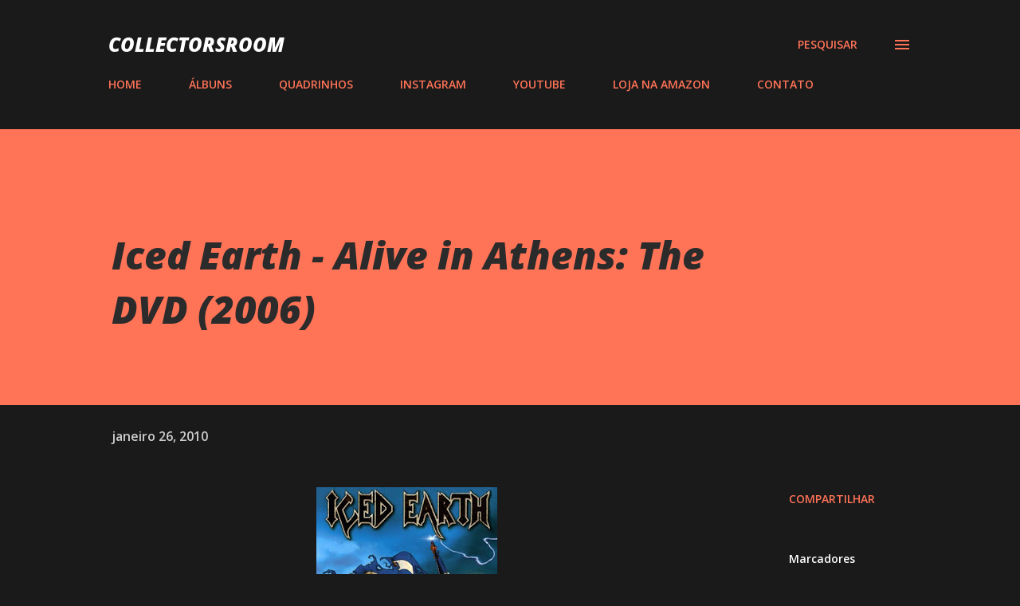

--- FILE ---
content_type: text/html; charset=UTF-8
request_url: https://www.collectorsroom.com.br/b/stats?style=BLACK_TRANSPARENT&timeRange=ALL_TIME&token=APq4FmDstYjE18VIc3OfwLG5rrDXp98P0YAPA8IvuaoN5TGhy3Nb4j8dZVFY4TXX3q1EHdbdXxOCjK6Ti10CHcCQQmZVN_jTbw
body_size: 31
content:
{"total":19676264,"sparklineOptions":{"backgroundColor":{"fillOpacity":0.1,"fill":"#000000"},"series":[{"areaOpacity":0.3,"color":"#202020"}]},"sparklineData":[[0,34],[1,96],[2,25],[3,21],[4,28],[5,19],[6,15],[7,19],[8,15],[9,15],[10,17],[11,11],[12,15],[13,11],[14,10],[15,16],[16,12],[17,10],[18,11],[19,13],[20,13],[21,9],[22,13],[23,11],[24,11],[25,12],[26,100],[27,13],[28,12],[29,15]],"nextTickMs":16666}

--- FILE ---
content_type: text/html; charset=utf-8
request_url: https://www.google.com/recaptcha/api2/aframe
body_size: 267
content:
<!DOCTYPE HTML><html><head><meta http-equiv="content-type" content="text/html; charset=UTF-8"></head><body><script nonce="4KEPE03htF96wtNDAPS4uQ">/** Anti-fraud and anti-abuse applications only. See google.com/recaptcha */ try{var clients={'sodar':'https://pagead2.googlesyndication.com/pagead/sodar?'};window.addEventListener("message",function(a){try{if(a.source===window.parent){var b=JSON.parse(a.data);var c=clients[b['id']];if(c){var d=document.createElement('img');d.src=c+b['params']+'&rc='+(localStorage.getItem("rc::a")?sessionStorage.getItem("rc::b"):"");window.document.body.appendChild(d);sessionStorage.setItem("rc::e",parseInt(sessionStorage.getItem("rc::e")||0)+1);localStorage.setItem("rc::h",'1768834821303');}}}catch(b){}});window.parent.postMessage("_grecaptcha_ready", "*");}catch(b){}</script></body></html>